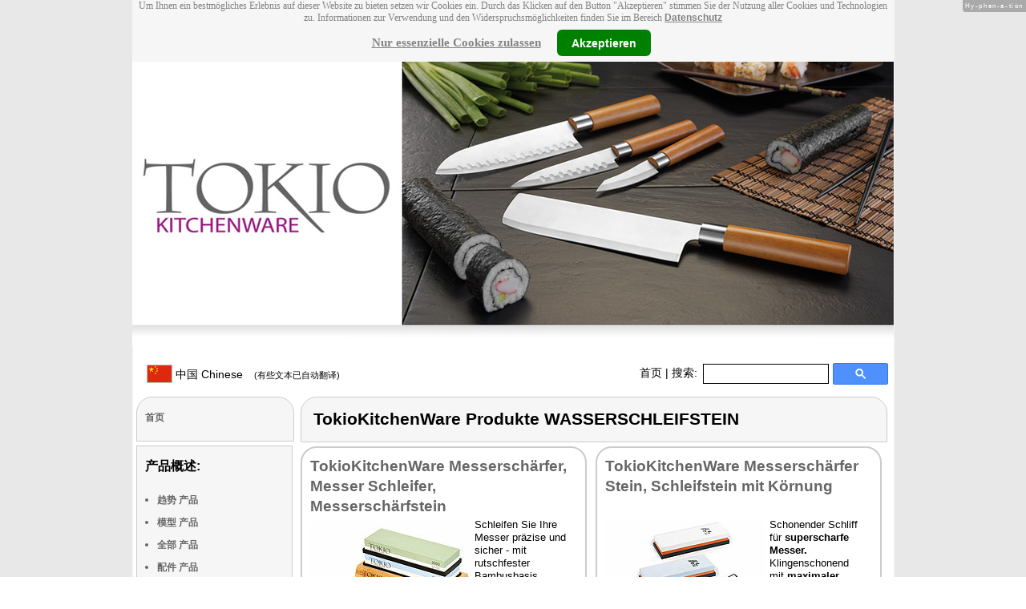

--- FILE ---
content_type: text/html
request_url: http://www.tokio-kitchenware.com/cn/wasserschleifstein-mtrkw-5420.html
body_size: 55624
content:
<!DOCTYPE html
  PUBLIC "-//W3C//DTD XHTML 1.0 Strict//EN" "http://www.w3.org/TR/xhtml1/DTD/xhtml1-strict.dtd">
<html xmlns="http://www.w3.org/1999/xhtml" xmlns:ff="http://xml.pearl.de/microsites/functions" xml:lang="zh" lang="zh">
   <head xmlns="" data-brandId="436" data-brandName="TokioKitchenWare" data-lang="cn">
      <meta http-equiv="Content-Type" content="text/html; charset=utf-8">
      <meta name="description" content="">
      <title>TokioKitchenWare Produkte WASSERSCHLEIFSTEIN</title>
      <link rel="stylesheet" href="../support.css">
      <link rel="stylesheet" href="../forum.css"><script src="../forum.js" type="text/javascript" charset="utf-8"></script><script type="text/javascript" src="../jquery.min.js"></script><script type="text/javascript" src="../jquery-ui-1.9.2.custom.min.js"></script><script type="text/javascript" src="../factfindersearch.js"></script><link rel="stylesheet" href="../jquery-ui.css" type="text/css">
      <link rel="stylesheet" href="../jquery-ui-smoothness.min.css" type="text/css">
      <link rel="stylesheet" href="../slider.css">
      <link rel="stylesheet" href="../tiny_slider.css">
      <link rel="stylesheet" href="../pearl-sprite-eco_19082015.css"><script src="../jquery.tinycarousel.min.js" type="text/javascript" charset="utf-8"></script><script src="../jquery.simplemodal.1.4.4.min.js" type="text/javascript" charset="utf-8"></script><script src="../slider.js" type="text/javascript" charset="utf-8"></script><script src="../Hyphenator.js" type="text/javascript" charset="utf-8"></script><script type="text/javascript">
                        $(document).ready(function(){
                            $('#slider2').tinycarousel({start: 1, controls: true});

                            var $status = 'hidden';

                            $("#impressum").click(function(){
                                if ($status == 'hidden') {
                                    $('#pearl_info').show();
                                    $status = 'shown';
                                } else {
                                    $('#pearl_info').hide();
                                    $status = 'hidden';
                                }
                            })

                            $(".google_form").submit(function(){
                                var $input = $(this).find("input[name=q]");

                                var str = $input.val();
                                var regexp = new RegExp("([a-zA-Z]+)-?(\\d+)-(\\d+)");
                                var matches = str.match(regexp);

                                if (matches != null) $input.val(matches[1] + "-" + matches[2]);
                            })
                        });

                        Hyphenator.config({
                            displaytogglebox : true,
                            minwordlength : 4
                        });
                        Hyphenator.run();
                    </script><script>
                var brandId = 'UA-40716327-1';
            </script><div id="modal-lang">
         <h3>请选择语言 Select Language and Region</h3><br><select id="select-lang">
            <option selected value="undefined">选择语言</option>
            <option value="de">Deutsch</option>
            <option value="de_AT">Österreich / Deutsch</option>
            <option value="de_CH">Schweiz / Deutsch</option>
            <option value="it_CH">Italiano / Svizzera</option>
            <option value="fr_CH">Français / Suisse</option>
            <option value="cn">中国 Chinese</option>
            <option value="it">Italiano</option>
            <option value="fr">Français</option>
            <option value="pl">Polski</option></select></div><script src="../local.js"></script><script type="text/javascript">
                userNoticeCookie = readCookie("hideNoticeCookie1");
                if (userNoticeCookie == "1") {
                var _gaq = _gaq || [];
                _gaq.push(['_setAccount', 'UA-40716327-1']);
                _gaq.push (['_gat._anonymizeIp']);
                _gaq.push(['_trackPageview']);

                (function() {
                var ga = document.createElement('script'); ga.type = 'text/javascript'; ga.async = true;
                ga.src = ('https:' == document.location.protocol ? 'https://ssl' : 'http://www') + '.google-analytics.com/ga.js';
                var s = document.getElementsByTagName('script')[0]; s.parentNode.insertBefore(ga, s);
                })();
                }
            </script></head>
   <body>
      <div class="container">
         <div xmlns="" class="cookieNotice" style="height: 77px;">
            <div class="noticeInner" id="notice_id" data-lakes="tests"><span class="cookieNoticeText">Um Ihnen ein bestmögliches Erlebnis auf dieser Website zu bieten setzen wir Cookies
                  ein. Durch das Klicken auf den Button "Akzeptieren" stimmen Sie der Nutzung aller
                  Cookies und Technologien zu. 
                  Informationen zur Verwendung und den Widerspruchsmöglichkeiten finden Sie im Bereich
                  <a href="https://www.pearl.de/infos/datenschutz.htm#cookie_text_paragraphs_anchor"
                  target="_blank">Datenschutz</a></span><div><span onclick="onEssCookie();" class="cookieNoticeCloser_essential" style="text-decoration: underline; margin-right: 10px;">Nur essenzielle Cookies zulassen</span><span onclick="onAllCookie();" class="cookieNoticeCloser notice_details_button">Akzeptieren</span></div>
            </div>
         </div>
         <div xmlns="" class="pre-header" id="pre-header"><a href="index.html"><img class="logo" src="../02_436.jpg" alt="TokioKitchenWare" width="100%"></a></div>
         <div xmlns="" class="header" id="header">
            <table>
               <tr>
                  <td width="65%" style="text-align:left;">
                     <div id="flag" class="flag" style="margin-left:11px;"><img class="logo" src="../images/cn.png"><p style="padding-top:4px;">
                           &nbsp;中国 Chinese<span style="margin-left:11px; font-size: 8pt;"> (有些文本已自动翻译)</span></p>
                     </div><script>
                            $("#flag").click(function() {
                                openLangModal();
                            });
                        </script></td>
                  <td width="60%" valign="top">
                     <div style="padding-top: 7px;"><a href="index.html">首页</a>
                        | 搜索:
                        
                     </div>
                  </td>
                  <td width="30%" valign="top">
                     <FORM method="GET" action="https://www.google.com/search" target="_blank" class="google_form">
                        <table cellspacing="0" cellpadding="0" style="width: 100%; padding: 0px;">
                           <tbody>
                              <tr>
                                 <td style="padding:0 5px;"><input type="text" name="q" maxlength="255" autocomplete="off" class="search_input_box" style="height: 23px; width: 150px; padding-left: 5px;" title="Suchen" dir="ltr" spellcheck="false"></td>
                                 <td><input type="image" style="background-color: #4D90FE; background-image: -moz-linear-gradient(center top , #4D90FE, #4787ED); border: 1px solid #3079ED; border-radius: 2px 2px 2px 2px; color: #FFFFFF; font-family: inherit; font-size: 11px; font-weight: bold; height: 13px; margin-top: 3px; min-width: 13px; padding: 6px 27px; width: 13px; margin-left: 0 !important;" src="/images/search_box_icon.png" title="Suchen"></td>
                              </tr>
                           </tbody>
                        </table><input type="hidden" name="domains" value="http://www.tokio-kitchenware.com/cn/"><input type="hidden" name="ie" value="UTF-8"><input type="hidden" name="oe" value="UTF-8"><input type="hidden" name="sitesearch" value="http://www.tokio-kitchenware.com/cn/" checked=""></FORM>
                  </td>
               </tr>
            </table>
         </div>
         <div xmlns="" class="left_column" id="left-column">
            <div class="startseite radius1 border2">
               <ul class="menu-list"><br><a href="index.html">首页</a></ul>
            </div>
            <div class="lm_item">
               <h3>产品概述:</h3><br><ul>
                  <li><a href="Aktuelle-TokioKitchenWare-Produkte.html">趋势 产品</a></li>
                  <li><a href="Nicht-mehr-produzierte-TokioKitchenWare-Produkte.html">模型 产品</a></li>
                  <li><a href="Gesamtubersicht-TokioKitchenWare-Produkte.html">全部 产品</a></li>
                  <li><a href="Zubehoer-TokioKitchenWare-Produkte.html">配件 产品</a></li>
               </ul>
            </div>
            <div class="lm_item">
               <h3>支持区域:</h3><br><ul class="menu-list-margin">
                  <li style="line-height: 1.3; 1"><a href="TokioKitchenWare-Produkte-mit-Handbuch-PDF-Treiber-Software-Video-Anleitung-Download-Files.html">下载手册，驱动程序，视频</a></li><br><li style="line-height: 1.3; 2"><a href="TokioKitchenWare-Produkte-mit-Hotline-FAQ-Support-Hilfe-Beitragen.html">常见问题热线</a></li><br><li style="line-height: 1.3; 3"><a href="TokioKitchenWare-Produkte-mit-Kunden-Meinungen-Bewertungen-Rezensionen-Erfahrungsberichten.html">体验，评级</a></li><br><li style="line-height: 1.3; 4"><a href="/cgi-bin/list-messages.cgi">董事会讨论</a></li><br><li style="line-height: 1.3; 5"><a href="TokioKitchenWare-Produkte-mit-Testergebnissen-aus-Produkt-Tests-Testberichten.html">测试结果和测试报告</a></li><br></ul>
            </div>
            <div class="lm_item">
               <h3>产品搜索:</h3><br><FORM method="GET" action="https://www.google.com/search" target="_blank" class="google_form">
                  <table cellspacing="0" cellpadding="0" style="width: 100%; padding: 0px; margin-bottom: 5px; ">
                     <tbody>
                        <tr>
                           <td><input type="text" name="q" maxlength="255" autocomplete="off" class="search_input_box" style="height: 23px; width: 70px; padding-left: 5px;" title="Suchen" dir="ltr" spellcheck="false"></td>
                           <td><input type="image" style="background-color: #4D90FE; background-image: -moz-linear-gradient(center top , #4D90FE, #4787ED); border: 1px solid #3079ED; border-radius: 2px 2px 2px 2px; color: #FFFFFF; font-family: inherit; font-size: 11px; font-weight: bold; height: 13px; margin-top: 3px; min-width: 13px; padding: 6px 27px; width: 13px; margin-left: 0 !important;" src="/images/search_box_icon.png" title="Suchen"></td>
                        </tr>
                     </tbody>
                  </table><input type="hidden" name="domains" value="http://www.tokio-kitchenware.com/cn/"><input type="hidden" name="ie" value="UTF-8"><input type="hidden" name="oe" value="UTF-8"><input type="hidden" name="sitesearch" value="http://www.tokio-kitchenware.com/cn/" checked=""></FORM>
            </div>
            <div class="lm_item">
               <h3>购物:</h3><br><ul class="menu-list-margin">
                  <li style="line-height: 1.3; 9"><a href="https://www.pearl.de/mtrkw-9676-handgefertigte-kuechenmesser-in-sets.shtml">Klingenhärte Rockwell Küchenchef Klingenstärke Echtholzbox</a></li><br><li style="line-height: 1.3; 9"><a href="https://www.pearl.de/mtrkw-10738-kuechenmesser-sets.shtml">Fleischmesser</a></li><br><li style="line-height: 1.3; 9"><a href="https://www.pearl.de/mtrkw-9677-handgefertigte-kuechen-hackmesser.shtml">Hackmesser für Geschnetzeltes, Pfannengyros, Pfannengericht, Wok-Gericht, Fleisch-,
                        Gemüsepfanne</a></li><br><li style="line-height: 1.3; 9"><a href="https://www.pearl.de/mtrkw-5420-wasserschleifsteine.shtml">Nassschleifstein</a></li><br><li style="line-height: 1.3; 9"><a href="https://www.pearl.de/mtrkw-1074-messerbloecke-mit-borsteneinsatz.shtml">Messeraufbewahrung Kunststoff Messer Besteckkasten universeller Speicher Ersatzborsteneinsatz</a></li><br><li style="line-height: 1.3; 9"><a href="https://www.pearl.de/mtrkw-10996-damast-santoku-kuechenmesser.shtml">Küchenmesser</a></li><br><li style="line-height: 1.3; 9"><a href="https://www.pearl.de/mtrkw-10846-handgefertigte-filiermesser.shtml">Fischfiliermesser</a></li><br><li style="line-height: 1.3; 9"><a href="https://www.pearl.de/mtrkw-6672-winkelhalter-fuer-wasser-schleifsteine.shtml">Winkelhalter</a></li><br><li style="line-height: 1.3; 9"><a href="https://www.pearl.de/mtrkw-1826-diamant-wetzstaehle.shtml">Schleifer für Messer, Klinge, Kochmesser Damastmesser Haushalt Küche Blade Stahlklinge
                        Schleifgerät</a></li><br><li style="line-height: 1.3; 9"><a href="https://www.pearl.de/mtrkw-4151-damast-kuechenmesser.shtml">Japan-Messer</a></li><br><li style="line-height: 1.3; 9"><a href="https://www.pearl.de/nc-3012-kuechenmesser-messerschaerfer-reiben-schaeler.shtml">Asia-Messer</a></li><br><li style="line-height: 1.3; 9"><a href="https://www.pearl.de/nc-3017-tafel-geschirr-besteck-glaeser-tassen-becher-salz-pfeffermuehlen.shtml">Deko Serviettenkasten Tischdecke Serviettenstaender Rack Papier Haushalt Tissue Esstisch</a></li><br></ul>
            </div>
            <div class="lm_item">
               <ul class="menu-list"><br>跟我们保持联系，提供您的电子邮箱地址录入我们的热卖价通讯录:
                  
               </ul>
               <form method="get" action="https://www.pearl.de/subscribe.jsps" charset="UTF-8">
                  <table cellspacing="7px" cellpadding="0" style="width: 100%; padding: 0 0px 0 0px; margin-bottom: 5px; ">
                     <tbody>
                        <tr>
                           <td><input type="text" maxlength="255" style="height: 25px; width: 95px; margin: 0;" name="email"></td>
                           <td><input type="image" style="margin: 4px 0 0 0; border: none; height: 29px" src="../images/ok_button.png" title="Suchen"></td>
                        </tr>
                     </tbody>
                  </table>
               </form>
            </div>
            <div class="lm_item">
               <h3>其他制造商的网页:</h3><br><ul>
                  <li style="line-height: 1.3; 10"><a href="https://www.cucina-dimodena.com/" style="font:12px verdana; !important"><b>Cucina di Modena</b> Espresso-Maschinen</a></li><br></ul>
               <ul>
                  <li style="line-height: 1.3; 10"><a href="https://www.lunartec.de/" style="font:12px verdana; !important"><b>Lunartec</b> Steckdosen LED Nachtlichter mit Bewegungsmelder</a></li><br></ul>
               <ul>
                  <li style="line-height: 1.3; 10"><a href="https://www.rosensteinundsoehne.com/" style="font:12px verdana; !important"><b>Rosenstein & Söhne</b> Nuss-Knacker</a></li><br></ul>
               <ul>
                  <li style="line-height: 1.3; 10"><a href="https://www.auvisio.de/" style="font:12px verdana; !important"><b>auvisio</b> Übersetzer Kopfhörer</a></li><br></ul>
               <ul>
                  <li style="line-height: 1.3; 10"><a href="https://www.infactory.me/" style="font:12px verdana; !important"><b>infactory</b> Funk Thermometer</a></li><br></ul>
            </div>
            <div class="lm_item">
               <ul class="menu-list"><br><span class="impressumBigText"><b>服务-品牌支持网站 TokioKitchenWare 英国的分部地区</b><br><br><div><u><b><a href="https://www.pearl.de/infos/datenschutz.htm" target="_blank" style="font-family: arial;font-size: 12pt; font-stretch: condensed;">隐私</a></b></u></div>
                     <div id="impressum" style="cursor:pointer;"><u><b>关于我们</b></u></div></span><div id="pearl_info" style="display:none;"><span class="impressumBigText"><br><b>负责创建和维护本网站的品牌 TokioKitchenWare 德国的PEARL有限公司</b><br></span><span class="impressumText"><br><br><span class="impressumMidText"><b>Service, retail &#38; wholesale distribution
                        in Germany:</b></span><br><br><b>PEARL GmbH</b><br>
                        PEARL-Straße 1-3
                        <br><b>D-79426 Buggingen / Germany</b><br>
                        <b>Tel.:</b> +49-(0)7631-360-200
                        <br><b>Fax:</b> +49-(0)7631-360-444
                        <br><b>Mail support:</b> service@pearl.de
                        <br><span class="impressumSmallText"><a href="http://www.pearl.de/infos/agb.htm" target="_blank">General
                        Terms and Conditions (GTC)</a></span>
                        <br><br>
                        <span class="impressumMidText"><b>Service, retail &#38; wholesale distribution in
                        Austria:</b></span><br><br><b>PEARL GmbH</b><br>
                        Paketfach PEARL 10
                        <br><b>A-5005 Salzburg</b><br>
                        <b>Tel.:</b> +43 (0) 820–988-450 *
                        <br><b>Fax:</b> +43 (0) 800-234-618
                        <br><b>Mail support:</b> service@pearl.de
                        <br><span class="impressumSmallText"><a href="http://www.pearl.de/infos/agb.htm" target="_blank">General
                        Terms and Conditions (GTC)</a></span>
                        <br><br>
                        <span class="impressumMidText"><b>Service, retail &#38; wholesale distribution in
                        France:</b></span><br><br>
                        <b>Pearl Diffusion</b><br>
                        B.P. 10168<br>
                        6 rue de la Scheer<br>
                        <b>F-67603 Selestat CEDEX</b><br>
                        <b>Tel:</b> +33 3 88 58 02 02<br>
                        <b>E-Mail:</b> cial@pearl.fr
                        <br><span class="impressumSmallText"><a href="https://www.pearl.fr/qui-sommes-nous/conditions-generales-vente"
                        target="_blank">General Terms and Conditions (GTC)</a></span><br><br>
                        <span class="impressumMidText"><b>Import &#38; bulk distribution across Europe</b><br>
                        整个欧洲进口和大量销售</span>
                        <br><br><b>P.B.C. GmbH</b><br>
                        PEARL-Straße 1
                        <br><b>D-79426 Buggingen / Germany</b><br>
                        <b>Tel.:</b> +49-(0)7631-360-900
                        <br><b>Fax:</b> +49-(0)7631-360-909
                        <br><b>Mail support:</b> pbc@pearl.de
                        <br>
                        <br>
                        Alternative dispute resolution: 
                        <br>We are neither obliged nor
                        <br>willing to participate in a
                        <br>dispute resolution procedure
                        <br>before a consumer arbitration board.
                        <br></span><br><span class="impressumSmallText">
                        * Call charges from Austria: 20 cents / min from
                        Austrian landline, mobile rates may vary</span></span><br><br><span class="impressumSmallText"><b>Updated:</b> 07.01.2026 10:37</span></div>
               </ul><br></div>
         </div>
         <div class="main_column">
            <div class="subtitle radius1 border2 title1">
               <h2>TokioKitchenWare Produkte WASSERSCHLEIFSTEIN</h2>
            </div>
            <div class="left_block hyphenate">
               <div class="block_body radius3 border3">
                  <h2 class="title"><a href="Schleifstein-Messer-Set-Koernung400-1000-3000-8000-CX-1661-919.shtml" style="font-size: 14pt;">TokioKitchenWare Messerschärfer, Messer Schleifer, Messerschärfstein</a></h2>
                  <div class="main_text"><a href="Schleifstein-Messer-Set-Koernung400-1000-3000-8000-CX-1661-919.shtml"><img class="pic" src="../sm/cx1661_0.jpg" alt="TokioKitchenWare Messerschärfer, Messer Schleifer, Messerschärfstein; Küchenmesser-Sets Küchenmesser-Sets Küchenmesser-Sets Küchenmesser-Sets " height="150"></img></a><div>
                        <p>Schleifen Sie Ihre Messer präzise und sicher - mit rutschfester Bambusbasis</p>
                     </div><img alt="grey_box_top" class="grey_box_top" src="../images/grey_top.jpg" width="333"></img><div class="grey_box">
                        <div>建议零售价格: € 39,90</div>
                        <div class="bezugsquelle"><strong>供应商</strong> Messer-Schleifstein 
                        </div>
                        <div class="bezugsquelle"><strong><a href="https://www.pearl.de/a-CX1661-3012.shtml">PEARL € 22,99*
                                 </a></strong> 
                        </div>
                        <div class="bezugsquelle"><strong></strong> 
                        </div>
                        <div class="bezugsquelle"><strong>
                              <div style="text-align: center;"><a style="font-size: 18px;" href="https://www.emall.com/de-ch/a-CX1661-3012.shtml">eMall CHF 27.95*
                                    </a></div></strong> 
                        </div>
                        <div class="bezugsquelle"><strong></strong> 
                        </div>
                     </div><img alt="grey_box_bottom" class="grey_box_bottom" src="../images/grey_bottom.jpg" width="333"></img><h3>可用的支持详细资料:</h3>
                     <p class="descr"><span></span><span></span><span></span><span></span><span></span><span></span><span></span></p>
                     <div class="support-bereich"><a href="Schleifstein-Messer-Set-Koernung400-1000-3000-8000-CX-1661-919.shtml"><img alt="button_support_grey" class="button_support_grey" src="../images/button_support_red.png"></img><span style="position: absolute;width: 100px;top: -14px;"> 支持区域</span></a></div>
                  </div>
               </div>
            </div>
            <div class="right_block hyphenate">
               <div class="block_body radius3 border3">
                  <h2 class="title"><a href="Schleifset-NC-3484-919.shtml" style="font-size: 14pt;">TokioKitchenWare Messerschärfer Stein, Schleifstein mit Körnung</a></h2>
                  <div class="main_text"><a href="Schleifset-NC-3484-919.shtml"><img class="pic" src="../sm/nc3484_0.jpg" alt="TokioKitchenWare Messerschärfer Stein, Schleifstein mit Körnung; Küchenmesser-Sets Küchenmesser-Sets Küchenmesser-Sets Küchenmesser-Sets " height="150"></img></a><div>
                        <p>Schonender Schliff für <b>superscharfe Messer.</b> Klingenschonend mit <b>maximaler
                           Schärfleistung</b>.
                        </p>
                     </div><img alt="grey_box_top" class="grey_box_top" src="../images/grey_top.jpg" width="333"></img><div class="grey_box">
                        <div>建议零售价格: € 46,87</div>
                        <div class="bezugsquelle"><strong>供应商</strong> Messer-Schleifstein 
                        </div>
                        <div class="bezugsquelle"><strong><a href="https://www.pearl.de/a-NC3484-3012.shtml">PEARL € 37,99*
                                 </a></strong> 
                        </div>
                        <div class="bezugsquelle"><strong></strong> 
                        </div>
                        <div class="bezugsquelle"><strong>
                              <div style="text-align: center;"><a style="font-size: 18px;" href="https://www.emall.com/de-ch/a-NC3484-3012.shtml">eMall CHF 35.95*
                                    </a></div></strong> 
                        </div>
                        <div class="bezugsquelle"><strong></strong> 
                        </div>
                     </div><img alt="grey_box_bottom" class="grey_box_bottom" src="../images/grey_bottom.jpg" width="333"></img><h3>可用的支持详细资料:</h3>
                     <p class="descr"><span><a href="Schleifset-NC-3484-919.shtml#downloads">7 下载手册，驱动程序…</a></span><span></span><span> • <a href="Schleifset-NC-3484-919.shtml#creviews">31 客户评价</a></span><span></span><span> • <a href="Schleifset-NC-3484-919.shtml#tests">2 新闻评论和奖项</a></span><span></span><span></span></p>
                     <div class="support-bereich"><a href="Schleifset-NC-3484-919.shtml"><img alt="button_support_grey" class="button_support_grey" src="../images/button_support_red.png"></img><span style="position: absolute;width: 100px;top: -14px;"> 支持区域</span></a></div>
                  </div>
               </div>
            </div>
            <div class="left_block hyphenate">
               <div class="block_body radius3 border3">
                  <h2 class="title"><a href="Doppel-Wasser-Schleifstein-Koernung-600-1500-NX-8575-919.shtml" style="font-size: 14pt;">TokioKitchenWare Abziehstein, Wasser Schleifstein Messer</a></h2>
                  <div class="main_text"><a href="Doppel-Wasser-Schleifstein-Koernung-600-1500-NX-8575-919.shtml"><img class="pic" src="../sm/nx8575_2.jpg" alt="TokioKitchenWare Abziehstein, Wasser Schleifstein Messer; Küchenmesser-Sets Küchenmesser-Sets Küchenmesser-Sets Küchenmesser-Sets " height="150"></img></a><div>
                        <p>Schärfen Sie Ihre Klingen besonders schonend: für Vor- und Gebrauchsschliff</p>
                     </div><img alt="grey_box_top" class="grey_box_top" src="../images/grey_top.jpg" width="333"></img><div class="grey_box">
                        <div>建议零售价格: € 34,90</div>
                        <div class="bezugsquelle"><strong>供应商</strong> Messer-Schleifstein 
                        </div>
                        <div class="bezugsquelle"><strong><a href="https://www.pearl.de/a-NX8575-3012.shtml">PEARL € 6,99*
                                 </a></strong> 
                        </div>
                        <div class="bezugsquelle"><strong></strong> 
                        </div>
                        <div class="bezugsquelle"><strong>
                              <div style="text-align: center;"><a style="font-size: 18px;" href="https://www.emall.com/de-ch/a-NX8575-3012.shtml">eMall CHF 15.95*
                                    </a></div></strong> 
                        </div>
                        <div class="bezugsquelle"><strong></strong> 
                        </div>
                     </div><img alt="grey_box_bottom" class="grey_box_bottom" src="../images/grey_bottom.jpg" width="333"></img><h3>可用的支持详细资料:</h3>
                     <p class="descr"><span><a href="Doppel-Wasser-Schleifstein-Koernung-600-1500-NX-8575-919.shtml#downloads">1 下载手册，驱动程序…</a></span><span></span><span> • <a href="Doppel-Wasser-Schleifstein-Koernung-600-1500-NX-8575-919.shtml#creviews">1 客户评价</a></span><span></span><span> • <a href="Doppel-Wasser-Schleifstein-Koernung-600-1500-NX-8575-919.shtml#tests">1 新闻评论和奖项</a></span><span></span><span></span></p>
                     <div class="support-bereich"><a href="Doppel-Wasser-Schleifstein-Koernung-600-1500-NX-8575-919.shtml"><img alt="button_support_grey" class="button_support_grey" src="../images/button_support_red.png"></img><span style="position: absolute;width: 100px;top: -14px;"> 支持区域</span></a></div>
                  </div>
               </div>
            </div>
            <div class="right_block hyphenate">
               <div class="block_body radius3 border3">
                  <h2 class="title"><a href="Doppel-Wasser-Schleifstein-Koernung-3000-8000-NX-8576-919.shtml" style="font-size: 14pt;">TokioKitchenWare Messerschleifsteine, Japanische Messer Schleifen</a></h2>
                  <div class="main_text"><a href="Doppel-Wasser-Schleifstein-Koernung-3000-8000-NX-8576-919.shtml"><img class="pic" src="../sm/nx8576_0.jpg" alt="TokioKitchenWare Messerschleifsteine, Japanische Messer Schleifen; Küchenmesser-Sets Küchenmesser-Sets Küchenmesser-Sets Küchenmesser-Sets Küchenmesser-Sets " height="150"></img></a><div>
                        <p>Schärfen Sie Klingen besonders schonend: für Gebrauchs- und Feinschliff</p>
                     </div><img alt="grey_box_top" class="grey_box_top" src="../images/grey_top.jpg" width="333"></img><div class="grey_box">
                        <div>建议零售价格: € 59,90</div>
                        <div class="bezugsquelle"><strong>供应商</strong> Messer-Schleifstein 
                        </div>
                        <div class="bezugsquelle"><strong><a href="https://www.pearl.de/a-NX8576-3012.shtml">PEARL € 5,99*
                                 </a></strong> 
                        </div>
                        <div class="bezugsquelle"><strong></strong> 
                        </div>
                        <div class="bezugsquelle"><strong>
                              <div style="text-align: center;"><a style="font-size: 18px;" href="https://www.emall.com/de-ch/a-NX8576-3012.shtml">eMall CHF 18.95*
                                    </a></div></strong> 
                        </div>
                        <div class="bezugsquelle"><strong></strong> 
                        </div>
                        <div class="bezugsquelle"><strong></strong> 
                        </div>
                     </div><img alt="grey_box_bottom" class="grey_box_bottom" src="../images/grey_bottom.jpg" width="333"></img><h3>可用的支持详细资料:</h3>
                     <p class="descr"><span><a href="Doppel-Wasser-Schleifstein-Koernung-3000-8000-NX-8576-919.shtml#downloads">1 下载手册，驱动程序…</a></span><span></span><span> • <a href="Doppel-Wasser-Schleifstein-Koernung-3000-8000-NX-8576-919.shtml#creviews">3 客户评价</a></span><span></span><span> • <a href="Doppel-Wasser-Schleifstein-Koernung-3000-8000-NX-8576-919.shtml#tests">1 新闻评论和奖项</a></span><span></span><span></span></p>
                     <div class="support-bereich"><a href="Doppel-Wasser-Schleifstein-Koernung-3000-8000-NX-8576-919.shtml"><img alt="button_support_grey" class="button_support_grey" src="../images/button_support_red.png"></img><span style="position: absolute;width: 100px;top: -14px;"> 支持区域</span></a></div>
                  </div>
               </div>
            </div>
            <div class="left_block hyphenate">
               <div class="block_body radius3 border3">
                  <h2 class="title"><a href="Schleifstein-NC-3477-919.shtml" style="font-size: 14pt;">TokioKitchenWare Wasserschleifstein, Wetzstein Messer</a></h2>
                  <div class="main_text"><a href="Schleifstein-NC-3477-919.shtml"><img class="pic" src="../sm/nc3477_0.jpg" alt="TokioKitchenWare Wasserschleifstein, Wetzstein Messer; Küchenmesser-Sets Küchenmesser-Sets Küchenmesser-Sets Küchenmesser-Sets " height="150"></img></a><div>
                        <p><b>Hält Messer scharf</b> wie am ersten Tag! Für maximale Schärfleistung &amp; <b>optimale
                           Klingenschonung.</b> Schnell &amp; einfach anzuwenden.
                        </p>
                     </div><img alt="grey_box_top" class="grey_box_top" src="../images/grey_top.jpg" width="333"></img><div class="grey_box">
                        <div>建议零售价格: € 39,90</div>
                        <div class="bezugsquelle"><strong>供应商</strong> Messer-Schleifstein 
                        </div>
                        <div class="bezugsquelle"><strong><a href="https://www.pearl.de/a-NC3477-3012.shtml">PEARL € 8,90*
                                 </a></strong> 
                        </div>
                        <div class="bezugsquelle"><strong></strong> 
                        </div>
                        <div class="bezugsquelle"><strong>
                              <div style="text-align: center;"><a style="font-size: 18px;" href="https://www.emall.com/de-ch/a-NC3477-3012.shtml">eMall CHF 13.95*
                                    </a></div></strong> 
                        </div>
                        <div class="bezugsquelle"><strong></strong> 
                        </div>
                     </div><img alt="grey_box_bottom" class="grey_box_bottom" src="../images/grey_bottom.jpg" width="333"></img><h3>可用的支持详细资料:</h3>
                     <p class="descr"><span><a href="Schleifstein-NC-3477-919.shtml#downloads">1 下载手册，驱动程序…</a></span><span></span><span> • <a href="Schleifstein-NC-3477-919.shtml#creviews">5 客户评价</a></span><span></span><span> • <a href="Schleifstein-NC-3477-919.shtml#tests">2 新闻评论和奖项</a></span><span></span><span></span></p>
                     <div class="support-bereich"><a href="Schleifstein-NC-3477-919.shtml"><img alt="button_support_grey" class="button_support_grey" src="../images/button_support_red.png"></img><span style="position: absolute;width: 100px;top: -14px;"> 支持区域</span></a></div>
                  </div>
               </div>
            </div>
            <div class="right_block hyphenate">
               <div class="block_body radius3 border3">
                  <h2 class="title"><a href="Wasser-Schleifsteine-NX-8574-919.shtml" style="font-size: 14pt;">TokioKitchenWare Messerschleifset, Schleifset Messer</a></h2>
                  <div class="main_text"><a href="Wasser-Schleifsteine-NX-8574-919.shtml"><img class="pic" src="../sm/nx8574_0.jpg" alt="TokioKitchenWare Messerschleifset, Schleifset Messer; Küchenmesser-Sets Küchenmesser-Sets Küchenmesser-Sets Küchenmesser-Sets " height="150"></img></a><div>
                        <p>Schärfen Sie Messer besonders schonend: für Gebrauchs- und Feinschliff</p>
                     </div><img alt="grey_box_top" class="grey_box_top" src="../images/grey_top.jpg" width="333"></img><div class="grey_box">
                        <div>建议零售价格: € 60,84</div>
                        <div class="bezugsquelle"><strong>供应商</strong> Messer-Schleifstein 
                        </div>
                        <div class="bezugsquelle"><strong><a href="https://www.pearl.de/a-NX8574-3012.shtml">PEARL € 45,99*
                                 </a></strong> 
                        </div>
                        <div class="bezugsquelle"><strong></strong> 
                        </div>
                        <div class="bezugsquelle"><strong>
                              <div style="text-align: center;"><a style="font-size: 18px;" href="https://www.emall.com/de-ch/a-NX8574-3012.shtml">eMall CHF 69.95*
                                    </a></div></strong> 
                        </div>
                        <div class="bezugsquelle"><strong></strong> 
                        </div>
                     </div><img alt="grey_box_bottom" class="grey_box_bottom" src="../images/grey_bottom.jpg" width="333"></img><h3>可用的支持详细资料:</h3>
                     <p class="descr"><span><a href="Wasser-Schleifsteine-NX-8574-919.shtml#downloads">7 下载手册，驱动程序…</a></span><span></span><span> • <a href="Wasser-Schleifsteine-NX-8574-919.shtml#creviews">3 客户评价</a></span><span></span><span> • <a href="Wasser-Schleifsteine-NX-8574-919.shtml#tests">1 新闻评论和奖项</a></span><span></span><span></span></p>
                     <div class="support-bereich"><a href="Wasser-Schleifsteine-NX-8574-919.shtml"><img alt="button_support_grey" class="button_support_grey" src="../images/button_support_red.png"></img><span style="position: absolute;width: 100px;top: -14px;"> 支持区域</span></a></div>
                  </div>
               </div>
            </div>
            <div class="left_block hyphenate">
               <div class="block_body radius3 border3">
                  <h2 class="title"><a href="Single-Wasser-Schleifstein-Koernung-1000-r-NX-8569-919.shtml" style="font-size: 14pt;">TokioKitchenWare Wetzstein, Schleifstein Damast-Messer</a></h2>
                  <div class="main_text"><a href="Single-Wasser-Schleifstein-Koernung-1000-r-NX-8569-919.shtml"><img class="pic" src="../sm/nx8569_0.jpg" alt="TokioKitchenWare Wetzstein, Schleifstein Damast-Messer; Küchenmesser-Sets Küchenmesser-Sets Küchenmesser-Sets Küchenmesser-Sets " height="150"></img></a><div>
                        <p>Schärfen Sie Klingen besonders schonend: für optimalen Gebrauchsschliff</p>
                     </div><img alt="grey_box_top" class="grey_box_top" src="../images/grey_top.jpg" width="333"></img><div class="grey_box">
                        <div>建议零售价格: € 26,90</div>
                        <div class="bezugsquelle"><strong>供应商</strong> Messer-Schleifstein 
                        </div>
                        <div class="bezugsquelle"><strong><a href="https://www.pearl.de/a-NX8569-3012.shtml">PEARL € 3,90*
                                 </a></strong> 
                        </div>
                        <div class="bezugsquelle"><strong></strong> 
                        </div>
                        <div class="bezugsquelle"><strong>
                              <div style="text-align: center;"><a style="font-size: 18px;" href="https://www.emall.com/de-ch/a-NX8569-3012.shtml">eMall CHF 14.95*
                                    </a></div></strong> 
                        </div>
                        <div class="bezugsquelle"><strong></strong> 
                        </div>
                     </div><img alt="grey_box_bottom" class="grey_box_bottom" src="../images/grey_bottom.jpg" width="333"></img><h3>可用的支持详细资料:</h3>
                     <p class="descr"><span><a href="Single-Wasser-Schleifstein-Koernung-1000-r-NX-8569-919.shtml#downloads">1 下载手册，驱动程序…</a></span><span></span><span> • <a href="Single-Wasser-Schleifstein-Koernung-1000-r-NX-8569-919.shtml#creviews">1 客户评价</a></span><span></span><span> • <a href="Single-Wasser-Schleifstein-Koernung-1000-r-NX-8569-919.shtml#tests">1 新闻评论和奖项</a></span><span></span><span></span></p>
                     <div class="support-bereich"><a href="Single-Wasser-Schleifstein-Koernung-1000-r-NX-8569-919.shtml"><img alt="button_support_grey" class="button_support_grey" src="../images/button_support_red.png"></img><span style="position: absolute;width: 100px;top: -14px;"> 支持区域</span></a></div>
                  </div>
               </div>
            </div>
            <div class="right_block hyphenate">
               <div class="block_body radius3 border3">
                  <h2 class="title"><a href="Wasser-Schleifsteine-NX-8577-919.shtml" style="font-size: 14pt;">TokioKitchenWare Messerpflege, Klingenschleifer</a></h2>
                  <div class="main_text"><a href="Wasser-Schleifsteine-NX-8577-919.shtml"><img class="pic" src="../sm/nx8577_0.jpg" alt="TokioKitchenWare Messerpflege, Klingenschleifer; Küchenmesser-Sets Küchenmesser-Sets Küchenmesser-Sets Küchenmesser-Sets " height="150"></img></a><div>
                        <p>Schärfen Sie Messer besonders schonend: für Gebrauchs- und Feinschliff</p>
                     </div><img alt="grey_box_top" class="grey_box_top" src="../images/grey_top.jpg" width="333"></img><div class="grey_box">
                        <div>建议零售价格: € 59,85</div>
                        <div class="bezugsquelle"><strong>供应商</strong> Messer-Schleifstein 
                        </div>
                        <div class="bezugsquelle"><strong><a href="https://www.pearl.de/a-NX8577-3012.shtml">PEARL € 78,99*
                                 </a></strong> 
                        </div>
                        <div class="bezugsquelle"><strong></strong> 
                        </div>
                        <div class="bezugsquelle"><strong>
                              <div style="text-align: center;"><a style="font-size: 18px;" href="https://www.emall.com/de-ch/a-NX8577-3012.shtml">eMall CHF 69.95*
                                    </a></div></strong> 
                        </div>
                        <div class="bezugsquelle"><strong></strong> 
                        </div>
                     </div><img alt="grey_box_bottom" class="grey_box_bottom" src="../images/grey_bottom.jpg" width="333"></img><h3>可用的支持详细资料:</h3>
                     <p class="descr"><span><a href="Wasser-Schleifsteine-NX-8577-919.shtml#downloads">6 下载手册，驱动程序…</a></span><span></span><span> • <a href="Wasser-Schleifsteine-NX-8577-919.shtml#creviews">5 客户评价</a></span><span></span><span> • <a href="Wasser-Schleifsteine-NX-8577-919.shtml#tests">1 新闻评论和奖项</a></span><span></span><span></span></p>
                     <div class="support-bereich"><a href="Wasser-Schleifsteine-NX-8577-919.shtml"><img alt="button_support_grey" class="button_support_grey" src="../images/button_support_red.png"></img><span style="position: absolute;width: 100px;top: -14px;"> 支持区域</span></a></div>
                  </div>
               </div>
            </div>
            <div class="left_block hyphenate">
               <div class="block_body radius3 border3">
                  <h2 class="title"><a href="Single-Wasser-Schleifstein-Koernung-2000--NX-8570-919.shtml" style="font-size: 14pt;">TokioKitchenWare Messerklingenschärfer, Schleifstein-Abziehstein</a></h2>
                  <div class="main_text"><a href="Single-Wasser-Schleifstein-Koernung-2000--NX-8570-919.shtml"><img class="pic" src="../sm/nx8570_0.jpg" alt="TokioKitchenWare Messerklingenschärfer, Schleifstein-Abziehstein; Küchenmesser-Sets Küchenmesser-Sets Küchenmesser-Sets Küchenmesser-Sets " height="150"></img></a><div>
                        <p>Schärfen Sie Klingen besonders schonend: für feinen Gebrauchsschliff</p>
                     </div><img alt="grey_box_top" class="grey_box_top" src="../images/grey_top.jpg" width="333"></img><div class="grey_box">
                        <div>建议零售价格: € 29,90</div>
                        <div class="bezugsquelle"><strong>供应商</strong> Messer-Schleifstein 
                        </div>
                        <div class="bezugsquelle"><strong><a href="https://www.pearl.de/a-NX8570-3012.shtml">PEARL € 6,99*
                                 </a></strong> 
                        </div>
                        <div class="bezugsquelle"><strong></strong> 
                        </div>
                        <div class="bezugsquelle"><strong>
                              <div style="text-align: center;"><a style="font-size: 18px;" href="https://www.emall.com/de-ch/a-NX8570-3012.shtml">eMall CHF 16.95*
                                    </a></div></strong> 
                        </div>
                        <div class="bezugsquelle"><strong></strong> 
                        </div>
                     </div><img alt="grey_box_bottom" class="grey_box_bottom" src="../images/grey_bottom.jpg" width="333"></img><h3>可用的支持详细资料:</h3>
                     <p class="descr"><span><a href="Single-Wasser-Schleifstein-Koernung-2000--NX-8570-919.shtml#downloads">1 下载手册，驱动程序…</a></span><span></span><span> • <a href="Single-Wasser-Schleifstein-Koernung-2000--NX-8570-919.shtml#creviews">2 客户评价</a></span><span></span><span> • <a href="Single-Wasser-Schleifstein-Koernung-2000--NX-8570-919.shtml#tests">1 新闻评论和奖项</a></span><span></span><span></span></p>
                     <div class="support-bereich"><a href="Single-Wasser-Schleifstein-Koernung-2000--NX-8570-919.shtml"><img alt="button_support_grey" class="button_support_grey" src="../images/button_support_red.png"></img><span style="position: absolute;width: 100px;top: -14px;"> 支持区域</span></a></div>
                  </div>
               </div>
            </div>
            <div class="right_block hyphenate">
               <div class="block_body radius3 border3">
                  <h2 class="title"><a href="Single-Wasser-Schleifstein-Koernung-3000--NX-8571-919.shtml" style="font-size: 14pt;">TokioKitchenWare Nassschleifstein, Schleifstein Abziehsteine</a></h2>
                  <div class="main_text"><a href="Single-Wasser-Schleifstein-Koernung-3000--NX-8571-919.shtml"><img class="pic" src="../sm/nx8571_0.jpg" alt="TokioKitchenWare Nassschleifstein, Schleifstein Abziehsteine; Küchenmesser-Sets Küchenmesser-Sets Küchenmesser-Sets Küchenmesser-Sets " height="150"></img></a><div>
                        <p>Schärfen Sie Klingen besonders schonend: für extrafeinen Gebrauchsschliff</p>
                     </div><img alt="grey_box_top" class="grey_box_top" src="../images/grey_top.jpg" width="333"></img><div class="grey_box">
                        <div>建议零售价格: € 33,90</div>
                        <div class="bezugsquelle"><strong>供应商</strong> Messer-Schleifstein 
                        </div>
                        <div class="bezugsquelle"><strong><a href="https://www.pearl.de/a-NX8571-3012.shtml">PEARL € 6,99*
                                 </a></strong> 
                        </div>
                        <div class="bezugsquelle"><strong></strong> 
                        </div>
                        <div class="bezugsquelle"><strong>
                              <div style="text-align: center;"><a style="font-size: 18px;" href="https://www.emall.com/de-ch/a-NX8571-3012.shtml">eMall CHF 16.95*
                                    </a></div></strong> 
                        </div>
                        <div class="bezugsquelle"><strong></strong> 
                        </div>
                     </div><img alt="grey_box_bottom" class="grey_box_bottom" src="../images/grey_bottom.jpg" width="333"></img><h3>可用的支持详细资料:</h3>
                     <p class="descr"><span><a href="Single-Wasser-Schleifstein-Koernung-3000--NX-8571-919.shtml#downloads">1 下载手册，驱动程序…</a></span><span></span><span> • <a href="Single-Wasser-Schleifstein-Koernung-3000--NX-8571-919.shtml#creviews">1 客户评价</a></span><span></span><span> • <a href="Single-Wasser-Schleifstein-Koernung-3000--NX-8571-919.shtml#tests">1 新闻评论和奖项</a></span><span></span><span></span></p>
                     <div class="support-bereich"><a href="Single-Wasser-Schleifstein-Koernung-3000--NX-8571-919.shtml"><img alt="button_support_grey" class="button_support_grey" src="../images/button_support_red.png"></img><span style="position: absolute;width: 100px;top: -14px;"> 支持区域</span></a></div>
                  </div>
               </div>
            </div>
            <div class="left_block hyphenate">
               <div class="block_body radius3 border3">
                  <h2 class="title"><a href="Single-Wasser-Schleifstein-Koernung-5000--NX-8572-919.shtml" style="font-size: 14pt;">TokioKitchenWare Messer Schleifstein Nass, Schleifsteine Damast-Messer</a></h2>
                  <div class="main_text"><a href="Single-Wasser-Schleifstein-Koernung-5000--NX-8572-919.shtml"><img class="pic" src="../sm/nx8572_0.jpg" alt="TokioKitchenWare Messer Schleifstein Nass, Schleifsteine Damast-Messer; Küchenmesser-Sets Küchenmesser-Sets Küchenmesser-Sets Küchenmesser-Sets " height="150"></img></a><div>
                        <p>Schärfen Sie Ihre Klingen besonders schonend: für optimalen Feinschliff</p>
                     </div><img alt="grey_box_top" class="grey_box_top" src="../images/grey_top.jpg" width="333"></img><div class="grey_box">
                        <div>建议零售价格: € 39,90</div>
                        <div class="bezugsquelle"><strong>供应商</strong> Messer-Schleifstein 
                        </div>
                        <div class="bezugsquelle"><strong><a href="https://www.pearl.de/a-NX8572-3012.shtml">PEARL € 5,99*
                                 </a></strong> 
                        </div>
                        <div class="bezugsquelle"><strong></strong> 
                        </div>
                        <div class="bezugsquelle"><strong>
                              <div style="text-align: center;"><a style="font-size: 18px;" href="https://www.emall.com/de-ch/a-NX8572-3012.shtml">eMall CHF 18.95*
                                    </a></div></strong> 
                        </div>
                        <div class="bezugsquelle"><strong></strong> 
                        </div>
                     </div><img alt="grey_box_bottom" class="grey_box_bottom" src="../images/grey_bottom.jpg" width="333"></img><h3>可用的支持详细资料:</h3>
                     <p class="descr"><span><a href="Single-Wasser-Schleifstein-Koernung-5000--NX-8572-919.shtml#downloads">1 下载手册，驱动程序…</a></span><span></span><span> • <a href="Single-Wasser-Schleifstein-Koernung-5000--NX-8572-919.shtml#creviews">2 客户评价</a></span><span></span><span> • <a href="Single-Wasser-Schleifstein-Koernung-5000--NX-8572-919.shtml#tests">1 新闻评论和奖项</a></span><span></span><span></span></p>
                     <div class="support-bereich"><a href="Single-Wasser-Schleifstein-Koernung-5000--NX-8572-919.shtml"><img alt="button_support_grey" class="button_support_grey" src="../images/button_support_red.png"></img><span style="position: absolute;width: 100px;top: -14px;"> 支持区域</span></a></div>
                  </div>
               </div>
            </div>
            <div class="right_block hyphenate">
               <div class="block_body radius3 border3">
                  <h2 class="title"><a href="Single-Wasser-Schleifstein-Koernung-8000-r-NX-8573-919.shtml" style="font-size: 14pt;">TokioKitchenWare Messerschleifblock, Abziehstein Messer</a></h2>
                  <div class="main_text"><a href="Single-Wasser-Schleifstein-Koernung-8000-r-NX-8573-919.shtml"><img class="pic" src="../sm/nx8573_0.jpg" alt="TokioKitchenWare Messerschleifblock, Abziehstein Messer; Küchenmesser-Sets Küchenmesser-Sets Küchenmesser-Sets Küchenmesser-Sets " height="150"></img></a><div>
                        <p>Schärfen Sie Ihre Klingen besonders schonend: für superglatten Feinschliff</p>
                     </div><img alt="grey_box_top" class="grey_box_top" src="../images/grey_top.jpg" width="333"></img><div class="grey_box">
                        <div>建议零售价格: € 39,90</div>
                        <div class="bezugsquelle"><strong>供应商</strong> Messer-Schleifstein 
                        </div>
                        <div class="bezugsquelle"><strong><a href="https://www.pearl.de/a-NX8573-3012.shtml">PEARL € 17,99*
                                 </a></strong> 
                        </div>
                        <div class="bezugsquelle"><strong></strong> 
                        </div>
                        <div class="bezugsquelle"><strong>
                              <div style="text-align: center;"><a style="font-size: 18px;" href="https://www.emall.com/de-ch/a-NX8573-3012.shtml">eMall CHF 20.95*
                                    </a></div></strong> 
                        </div>
                        <div class="bezugsquelle"><strong></strong> 
                        </div>
                     </div><img alt="grey_box_bottom" class="grey_box_bottom" src="../images/grey_bottom.jpg" width="333"></img><h3>可用的支持详细资料:</h3>
                     <p class="descr"><span><a href="Single-Wasser-Schleifstein-Koernung-8000-r-NX-8573-919.shtml#downloads">1 下载手册，驱动程序…</a></span><span></span><span> • <a href="Single-Wasser-Schleifstein-Koernung-8000-r-NX-8573-919.shtml#creviews">1 客户评价</a></span><span></span><span> • <a href="Single-Wasser-Schleifstein-Koernung-8000-r-NX-8573-919.shtml#tests">1 新闻评论和奖项</a></span><span></span><span></span></p>
                     <div class="support-bereich"><a href="Single-Wasser-Schleifstein-Koernung-8000-r-NX-8573-919.shtml"><img alt="button_support_grey" class="button_support_grey" src="../images/button_support_red.png"></img><span style="position: absolute;width: 100px;top: -14px;"> 支持区域</span></a></div>
                  </div>
               </div>
            </div>
            <div class="left_block hyphenate">
               <div class="block_body radius3 border3">
                  <h2 class="title"><a href="Schleifstein-NC-3478-919.shtml" style="font-size: 14pt;">TokioKitchenWare Schleifblock Messer, Messerschleifstein</a></h2>
                  <div class="main_text"><a href="Schleifstein-NC-3478-919.shtml"><img class="pic" src="../sm/nc3478_0.jpg" alt="TokioKitchenWare Schleifblock Messer, Messerschleifstein; Küchenmesser-Sets Küchenmesser-Sets Küchenmesser-Sets Küchenmesser-Sets Küchenmesser-Sets " height="150"></img></a><div>
                        <p><b>Hält Ihre Messer scharf</b> wie am ersten Tag! Für maximale Schärfleistung bei
                           <b>optimaler Klingen- schonung.</b> Schnelle &amp; einfache Anwendung.
                        </p>
                     </div><img alt="grey_box_top" class="grey_box_top" src="../images/grey_top.jpg" width="333"></img><div class="grey_box">
                        <div>建议零售价格: € 49,90</div>
                        <div class="bezugsquelle"><strong>供应商</strong> Messer-Schleifstein 
                        </div>
                        <div class="bezugsquelle"><strong><a href="https://www.pearl.de/a-NC3478-3012.shtml">PEARL € 18,99*
                                 </a></strong> 
                        </div>
                        <div class="bezugsquelle"><strong></strong> 
                        </div>
                        <div class="bezugsquelle"><strong>
                              <div style="text-align: center;"><a style="font-size: 18px;" href="https://www.emall.com/de-ch/a-NC3478-3012.shtml">eMall CHF 19.95*
                                    </a></div></strong> 
                        </div>
                        <div class="bezugsquelle"><strong></strong> 
                        </div>
                        <div class="bezugsquelle"><strong></strong> 
                        </div>
                     </div><img alt="grey_box_bottom" class="grey_box_bottom" src="../images/grey_bottom.jpg" width="333"></img><h3>可用的支持详细资料:</h3>
                     <p class="descr"><span><a href="Schleifstein-NC-3478-919.shtml#downloads">1 下载手册，驱动程序…</a></span><span></span><span> • <a href="Schleifstein-NC-3478-919.shtml#creviews">11 客户评价</a></span><span></span><span> • <a href="Schleifstein-NC-3478-919.shtml#tests">2 新闻评论和奖项</a></span><span></span><span></span></p>
                     <div class="support-bereich"><a href="Schleifstein-NC-3478-919.shtml"><img alt="button_support_grey" class="button_support_grey" src="../images/button_support_red.png"></img><span style="position: absolute;width: 100px;top: -14px;"> 支持区域</span></a></div>
                  </div>
               </div>
            </div><br style="clear:both;"></br><div class="subtitle_bottom radius2 border2">
               <h2>TokioKitchenWare Produkte WASSERSCHLEIFSTEIN</h2>
            </div><br></br></div>
      </div>
   </body>
</html>